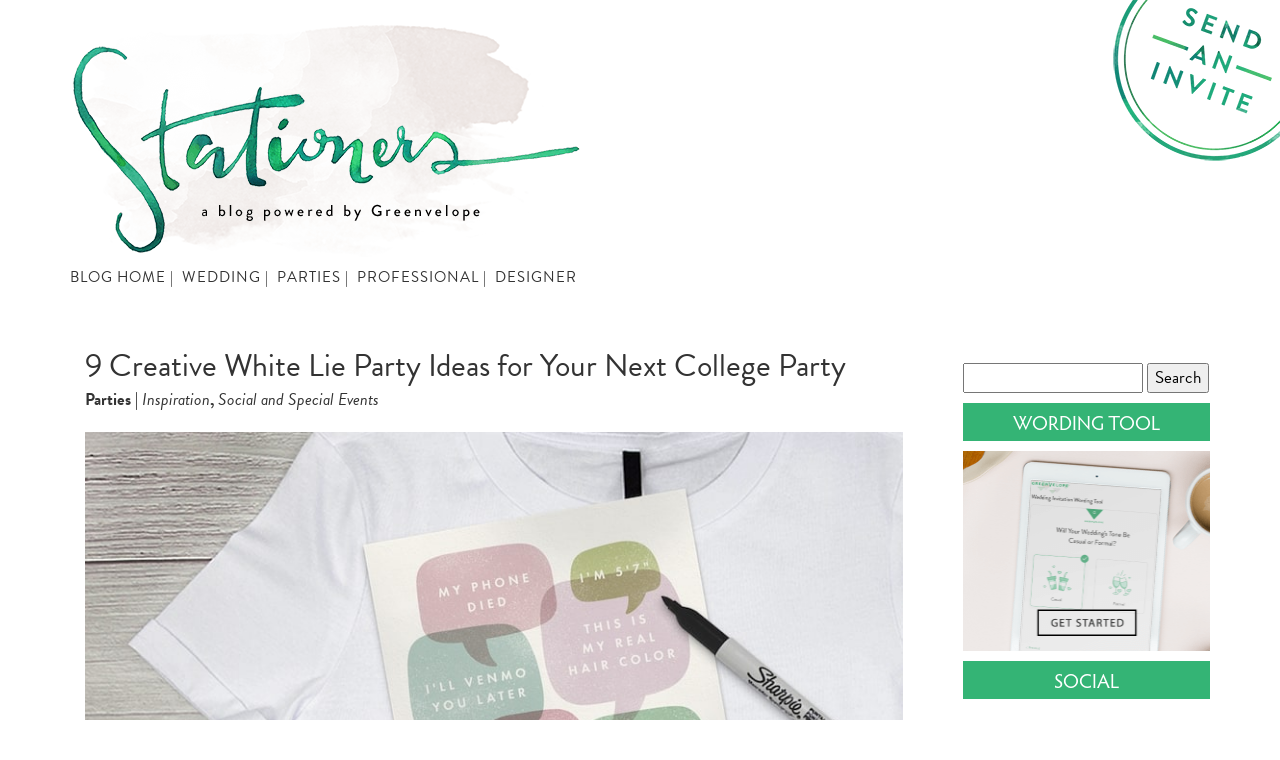

--- FILE ---
content_type: text/html; charset=UTF-8
request_url: https://www.greenvelope.com/blog/parties/social-and-special-events/page/2
body_size: 15404
content:
<!DOCTYPE html>
<html lang="en">
  <head>
    <title>Social and Special Events Archives - Page 2 of 52 - STATIONERS</title>
    <meta name="viewport" content="width=device-width, initial-scale=1.0">
	<link rel="shortcut icon" href="https://www.greenvelope.com/blog/wp-content/themes/greenvelope/favicon.ico" />
	<link rel="preconnect" href="https://use.typekit.net" />
	<link rel="preconnect" href="https://cdn.greenvelope.com" />
  <link rel="preconnect" href="https://www.googletagmanager.com" />
  <link rel="preconnect" href="https://www.google-analytics.com" />
  <link rel="preconnect" href="https://cdn.mxpnl.com" />
    <meta name='robots' content='index, follow, max-image-preview:large, max-snippet:-1, max-video-preview:-1' />

	<!-- This site is optimized with the Yoast SEO plugin v26.7 - https://yoast.com/wordpress/plugins/seo/ -->
	<link rel="canonical" href="https://www.greenvelope.com/blog/parties/social-and-special-events/page/2" />
	<link rel="prev" href="https://www.greenvelope.com/blog/parties/social-and-special-events" />
	<link rel="next" href="https://www.greenvelope.com/blog/parties/social-and-special-events/page/3" />
	<meta property="og:locale" content="en_US" />
	<meta property="og:type" content="article" />
	<meta property="og:title" content="Social and Special Events Archives - Page 2 of 52 - STATIONERS" />
	<meta property="og:url" content="https://www.greenvelope.com/blog/parties/social-and-special-events" />
	<meta property="og:site_name" content="STATIONERS" />
	<script type="application/ld+json" class="yoast-schema-graph">{"@context":"https://schema.org","@graph":[{"@type":"CollectionPage","@id":"https://www.greenvelope.com/blog/parties/social-and-special-events","url":"https://www.greenvelope.com/blog/parties/social-and-special-events/page/2","name":"Social and Special Events Archives - Page 2 of 52 - STATIONERS","isPartOf":{"@id":"https://www.greenvelope.com/blog/#website"},"primaryImageOfPage":{"@id":"https://www.greenvelope.com/blog/parties/social-and-special-events/page/2#primaryimage"},"image":{"@id":"https://www.greenvelope.com/blog/parties/social-and-special-events/page/2#primaryimage"},"thumbnailUrl":"https://www.greenvelope.com/blog/wp-content/uploads/A-Whole-Lot-of-Thanks-Card-white-shirt-Sharpie-and-a-pair-of-jeans.jpg","breadcrumb":{"@id":"https://www.greenvelope.com/blog/parties/social-and-special-events/page/2#breadcrumb"},"inLanguage":"en-US"},{"@type":"ImageObject","inLanguage":"en-US","@id":"https://www.greenvelope.com/blog/parties/social-and-special-events/page/2#primaryimage","url":"https://www.greenvelope.com/blog/wp-content/uploads/A-Whole-Lot-of-Thanks-Card-white-shirt-Sharpie-and-a-pair-of-jeans.jpg","contentUrl":"https://www.greenvelope.com/blog/wp-content/uploads/A-Whole-Lot-of-Thanks-Card-white-shirt-Sharpie-and-a-pair-of-jeans.jpg","width":850,"height":623,"caption":"White lie party ideas: A Whole Lot of Thanks Card, white shirt, Sharpie, and a pair of jeans"},{"@type":"BreadcrumbList","@id":"https://www.greenvelope.com/blog/parties/social-and-special-events/page/2#breadcrumb","itemListElement":[{"@type":"ListItem","position":1,"name":"Home","item":"https://www.greenvelope.com/blog"},{"@type":"ListItem","position":2,"name":"Parties","item":"https://www.greenvelope.com/blog/parties"},{"@type":"ListItem","position":3,"name":"Social and Special Events"}]},{"@type":"WebSite","@id":"https://www.greenvelope.com/blog/#website","url":"https://www.greenvelope.com/blog/","name":"STATIONERS","description":"A Blog Powered by Greenvelope","publisher":{"@id":"https://www.greenvelope.com/blog/#organization"},"potentialAction":[{"@type":"SearchAction","target":{"@type":"EntryPoint","urlTemplate":"https://www.greenvelope.com/blog/?s={search_term_string}"},"query-input":{"@type":"PropertyValueSpecification","valueRequired":true,"valueName":"search_term_string"}}],"inLanguage":"en-US"},{"@type":"Organization","@id":"https://www.greenvelope.com/blog/#organization","name":"Greenvelope.com","url":"https://www.greenvelope.com/blog/","logo":{"@type":"ImageObject","inLanguage":"en-US","@id":"https://www.greenvelope.com/blog/#/schema/logo/image/","url":"https://cdn.greenvelope.com/blog/wp-content/uploads/2016/01/Double-Logo-Large-copy.png","contentUrl":"https://cdn.greenvelope.com/blog/wp-content/uploads/2016/01/Double-Logo-Large-copy.png","width":600,"height":600,"caption":"Greenvelope.com"},"image":{"@id":"https://www.greenvelope.com/blog/#/schema/logo/image/"},"sameAs":["https://www.facebook.com/Greenvelope/","https://x.com/Greenvelope","https://www.instagram.com/greenvelope/","https://www.linkedin.com/company/greenvelope-llc","https://www.pinterest.com/greenvelope/"]}]}</script>
	<!-- / Yoast SEO plugin. -->


<style id='wp-img-auto-sizes-contain-inline-css' type='text/css'>
img:is([sizes=auto i],[sizes^="auto," i]){contain-intrinsic-size:3000px 1500px}
/*# sourceURL=wp-img-auto-sizes-contain-inline-css */
</style>
<link rel="https://api.w.org/" href="https://www.greenvelope.com/blog/wp-json/" /><link rel="alternate" title="JSON" type="application/json" href="https://www.greenvelope.com/blog/wp-json/wp/v2/categories/236" /><link rel="EditURI" type="application/rsd+xml" title="RSD" href="https://www.greenvelope.com/blog/xmlrpc.php?rsd" />
<meta name="generator" content="WordPress 6.9" />
<script type="text/javascript">//<![CDATA[
  function external_links_in_new_windows_loop() {
    if (!document.links) {
      document.links = document.getElementsByTagName('a');
    }
    var change_link = false;
    var force = '';
    var ignore = '';

    for (var t=0; t<document.links.length; t++) {
      var all_links = document.links[t];
      change_link = false;
      
      if(document.links[t].hasAttribute('onClick') == false) {
        // forced if the address starts with http (or also https), but does not link to the current domain
        if(all_links.href.search(/^http/) != -1 && all_links.href.search('www.greenvelope.com') == -1 && all_links.href.search(/^#/) == -1) {
          // console.log('Changed ' + all_links.href);
          change_link = true;
        }
          
        if(force != '' && all_links.href.search(force) != -1) {
          // forced
          // console.log('force ' + all_links.href);
          change_link = true;
        }
        
        if(ignore != '' && all_links.href.search(ignore) != -1) {
          // console.log('ignore ' + all_links.href);
          // ignored
          change_link = false;
        }

        if(change_link == true) {
          // console.log('Changed ' + all_links.href);
          document.links[t].setAttribute('onClick', 'javascript:window.open(\'' + all_links.href.replace(/'/g, '') + '\', \'_blank\', \'noopener\'); return false;');
          document.links[t].removeAttribute('target');
        }
      }
    }
  }
  
  // Load
  function external_links_in_new_windows_load(func)
  {  
    var oldonload = window.onload;
    if (typeof window.onload != 'function'){
      window.onload = func;
    } else {
      window.onload = function(){
        oldonload();
        func();
      }
    }
  }

  external_links_in_new_windows_load(external_links_in_new_windows_loop);
  //]]></script>


    
    
    <style>

      /*
       * The Typekit service used to deliver this font or fonts for use on websites
       * is provided by Adobe and is subject to these Terms of Use
       * http://www.adobe.com/products/eulas/tou_typekit. For font license
       * information, see the list below.
       *
       * brandon-grotesque:
       *   - http://typekit.com/eulas/0000000000000000000132df
       *   - http://typekit.com/eulas/0000000000000000000132e0
       *   - http://typekit.com/eulas/0000000000000000000132e3
       * hypatia-sans-pro:
       *   - http://typekit.com/eulas/00000000000000003b9adaa2
       *
       * � 2009-2020 Adobe Systems Incorporated. All Rights Reserved.
       */
      /*{"last_published":"2020-05-04 19:32:58 UTC"}*/

      /*@import url("https://p.typekit.net/p.css?s=1&k=ljm5gpo&ht=tk&f=6788.10294.10295.10296&a=917437&app=typekit&e=css");*/

      @font-face {
      font-family:"hypatia-sans-pro";
      src: local('sans-serif'), url("https://use.typekit.net/af/f8d87f/00000000000000003b9adaa2/27/l?primer=7fa3915bdafdf03041871920a205bef951d72bf64dd4c4460fb992e3ecc3a862&fvd=n4&v=3") format("woff2"),url("https://use.typekit.net/af/f8d87f/00000000000000003b9adaa2/27/d?primer=7fa3915bdafdf03041871920a205bef951d72bf64dd4c4460fb992e3ecc3a862&fvd=n4&v=3") format("woff"),url("https://use.typekit.net/af/f8d87f/00000000000000003b9adaa2/27/a?primer=7fa3915bdafdf03041871920a205bef951d72bf64dd4c4460fb992e3ecc3a862&fvd=n4&v=3") format("opentype");
      font-display:swap;font-style:normal;font-weight:400;
      }

      @font-face {
      font-family:"brandon-grotesque";
      src: local('sans-serif'), url("https://use.typekit.net/af/1da05b/0000000000000000000132df/27/l?primer=7fa3915bdafdf03041871920a205bef951d72bf64dd4c4460fb992e3ecc3a862&fvd=n4&v=3") format("woff2"),url("https://use.typekit.net/af/1da05b/0000000000000000000132df/27/d?primer=7fa3915bdafdf03041871920a205bef951d72bf64dd4c4460fb992e3ecc3a862&fvd=n4&v=3") format("woff"),url("https://use.typekit.net/af/1da05b/0000000000000000000132df/27/a?primer=7fa3915bdafdf03041871920a205bef951d72bf64dd4c4460fb992e3ecc3a862&fvd=n4&v=3") format("opentype");
      font-display:swap;font-style:normal;font-weight:400;
      }

      @font-face {
      font-family:"brandon-grotesque";
      src: local('sans-serif'), url("https://use.typekit.net/af/32d3ee/0000000000000000000132e0/27/l?primer=7fa3915bdafdf03041871920a205bef951d72bf64dd4c4460fb992e3ecc3a862&fvd=i4&v=3") format("woff2"),url("https://use.typekit.net/af/32d3ee/0000000000000000000132e0/27/d?primer=7fa3915bdafdf03041871920a205bef951d72bf64dd4c4460fb992e3ecc3a862&fvd=i4&v=3") format("woff"),url("https://use.typekit.net/af/32d3ee/0000000000000000000132e0/27/a?primer=7fa3915bdafdf03041871920a205bef951d72bf64dd4c4460fb992e3ecc3a862&fvd=i4&v=3") format("opentype");
      font-display:swap;font-style:italic;font-weight:400;
      }

      @font-face {
      font-family:"brandon-grotesque";
      src: local('sans-serif'), url("https://use.typekit.net/af/8f4e31/0000000000000000000132e3/27/l?primer=7fa3915bdafdf03041871920a205bef951d72bf64dd4c4460fb992e3ecc3a862&fvd=n7&v=3") format("woff2"),url("https://use.typekit.net/af/8f4e31/0000000000000000000132e3/27/d?primer=7fa3915bdafdf03041871920a205bef951d72bf64dd4c4460fb992e3ecc3a862&fvd=n7&v=3") format("woff"),url("https://use.typekit.net/af/8f4e31/0000000000000000000132e3/27/a?primer=7fa3915bdafdf03041871920a205bef951d72bf64dd4c4460fb992e3ecc3a862&fvd=n7&v=3") format("opentype");
      font-display:swap;font-style:normal;font-weight:700;
      }

      .tk-hypatia-sans-pro { font-family: "hypatia-sans-pro",sans-serif; }
      .tk-brandon-grotesque { font-family: "brandon-grotesque",sans-serif; }
    </style>

    <link href="https://www.greenvelope.com/blog/wp-content/themes/greenvelope/style.css?v=3" rel="stylesheet">
  <style id='global-styles-inline-css' type='text/css'>
:root{--wp--preset--aspect-ratio--square: 1;--wp--preset--aspect-ratio--4-3: 4/3;--wp--preset--aspect-ratio--3-4: 3/4;--wp--preset--aspect-ratio--3-2: 3/2;--wp--preset--aspect-ratio--2-3: 2/3;--wp--preset--aspect-ratio--16-9: 16/9;--wp--preset--aspect-ratio--9-16: 9/16;--wp--preset--color--black: #000000;--wp--preset--color--cyan-bluish-gray: #abb8c3;--wp--preset--color--white: #ffffff;--wp--preset--color--pale-pink: #f78da7;--wp--preset--color--vivid-red: #cf2e2e;--wp--preset--color--luminous-vivid-orange: #ff6900;--wp--preset--color--luminous-vivid-amber: #fcb900;--wp--preset--color--light-green-cyan: #7bdcb5;--wp--preset--color--vivid-green-cyan: #00d084;--wp--preset--color--pale-cyan-blue: #8ed1fc;--wp--preset--color--vivid-cyan-blue: #0693e3;--wp--preset--color--vivid-purple: #9b51e0;--wp--preset--gradient--vivid-cyan-blue-to-vivid-purple: linear-gradient(135deg,rgb(6,147,227) 0%,rgb(155,81,224) 100%);--wp--preset--gradient--light-green-cyan-to-vivid-green-cyan: linear-gradient(135deg,rgb(122,220,180) 0%,rgb(0,208,130) 100%);--wp--preset--gradient--luminous-vivid-amber-to-luminous-vivid-orange: linear-gradient(135deg,rgb(252,185,0) 0%,rgb(255,105,0) 100%);--wp--preset--gradient--luminous-vivid-orange-to-vivid-red: linear-gradient(135deg,rgb(255,105,0) 0%,rgb(207,46,46) 100%);--wp--preset--gradient--very-light-gray-to-cyan-bluish-gray: linear-gradient(135deg,rgb(238,238,238) 0%,rgb(169,184,195) 100%);--wp--preset--gradient--cool-to-warm-spectrum: linear-gradient(135deg,rgb(74,234,220) 0%,rgb(151,120,209) 20%,rgb(207,42,186) 40%,rgb(238,44,130) 60%,rgb(251,105,98) 80%,rgb(254,248,76) 100%);--wp--preset--gradient--blush-light-purple: linear-gradient(135deg,rgb(255,206,236) 0%,rgb(152,150,240) 100%);--wp--preset--gradient--blush-bordeaux: linear-gradient(135deg,rgb(254,205,165) 0%,rgb(254,45,45) 50%,rgb(107,0,62) 100%);--wp--preset--gradient--luminous-dusk: linear-gradient(135deg,rgb(255,203,112) 0%,rgb(199,81,192) 50%,rgb(65,88,208) 100%);--wp--preset--gradient--pale-ocean: linear-gradient(135deg,rgb(255,245,203) 0%,rgb(182,227,212) 50%,rgb(51,167,181) 100%);--wp--preset--gradient--electric-grass: linear-gradient(135deg,rgb(202,248,128) 0%,rgb(113,206,126) 100%);--wp--preset--gradient--midnight: linear-gradient(135deg,rgb(2,3,129) 0%,rgb(40,116,252) 100%);--wp--preset--font-size--small: 13px;--wp--preset--font-size--medium: 20px;--wp--preset--font-size--large: 36px;--wp--preset--font-size--x-large: 42px;--wp--preset--spacing--20: 0.44rem;--wp--preset--spacing--30: 0.67rem;--wp--preset--spacing--40: 1rem;--wp--preset--spacing--50: 1.5rem;--wp--preset--spacing--60: 2.25rem;--wp--preset--spacing--70: 3.38rem;--wp--preset--spacing--80: 5.06rem;--wp--preset--shadow--natural: 6px 6px 9px rgba(0, 0, 0, 0.2);--wp--preset--shadow--deep: 12px 12px 50px rgba(0, 0, 0, 0.4);--wp--preset--shadow--sharp: 6px 6px 0px rgba(0, 0, 0, 0.2);--wp--preset--shadow--outlined: 6px 6px 0px -3px rgb(255, 255, 255), 6px 6px rgb(0, 0, 0);--wp--preset--shadow--crisp: 6px 6px 0px rgb(0, 0, 0);}:where(.is-layout-flex){gap: 0.5em;}:where(.is-layout-grid){gap: 0.5em;}body .is-layout-flex{display: flex;}.is-layout-flex{flex-wrap: wrap;align-items: center;}.is-layout-flex > :is(*, div){margin: 0;}body .is-layout-grid{display: grid;}.is-layout-grid > :is(*, div){margin: 0;}:where(.wp-block-columns.is-layout-flex){gap: 2em;}:where(.wp-block-columns.is-layout-grid){gap: 2em;}:where(.wp-block-post-template.is-layout-flex){gap: 1.25em;}:where(.wp-block-post-template.is-layout-grid){gap: 1.25em;}.has-black-color{color: var(--wp--preset--color--black) !important;}.has-cyan-bluish-gray-color{color: var(--wp--preset--color--cyan-bluish-gray) !important;}.has-white-color{color: var(--wp--preset--color--white) !important;}.has-pale-pink-color{color: var(--wp--preset--color--pale-pink) !important;}.has-vivid-red-color{color: var(--wp--preset--color--vivid-red) !important;}.has-luminous-vivid-orange-color{color: var(--wp--preset--color--luminous-vivid-orange) !important;}.has-luminous-vivid-amber-color{color: var(--wp--preset--color--luminous-vivid-amber) !important;}.has-light-green-cyan-color{color: var(--wp--preset--color--light-green-cyan) !important;}.has-vivid-green-cyan-color{color: var(--wp--preset--color--vivid-green-cyan) !important;}.has-pale-cyan-blue-color{color: var(--wp--preset--color--pale-cyan-blue) !important;}.has-vivid-cyan-blue-color{color: var(--wp--preset--color--vivid-cyan-blue) !important;}.has-vivid-purple-color{color: var(--wp--preset--color--vivid-purple) !important;}.has-black-background-color{background-color: var(--wp--preset--color--black) !important;}.has-cyan-bluish-gray-background-color{background-color: var(--wp--preset--color--cyan-bluish-gray) !important;}.has-white-background-color{background-color: var(--wp--preset--color--white) !important;}.has-pale-pink-background-color{background-color: var(--wp--preset--color--pale-pink) !important;}.has-vivid-red-background-color{background-color: var(--wp--preset--color--vivid-red) !important;}.has-luminous-vivid-orange-background-color{background-color: var(--wp--preset--color--luminous-vivid-orange) !important;}.has-luminous-vivid-amber-background-color{background-color: var(--wp--preset--color--luminous-vivid-amber) !important;}.has-light-green-cyan-background-color{background-color: var(--wp--preset--color--light-green-cyan) !important;}.has-vivid-green-cyan-background-color{background-color: var(--wp--preset--color--vivid-green-cyan) !important;}.has-pale-cyan-blue-background-color{background-color: var(--wp--preset--color--pale-cyan-blue) !important;}.has-vivid-cyan-blue-background-color{background-color: var(--wp--preset--color--vivid-cyan-blue) !important;}.has-vivid-purple-background-color{background-color: var(--wp--preset--color--vivid-purple) !important;}.has-black-border-color{border-color: var(--wp--preset--color--black) !important;}.has-cyan-bluish-gray-border-color{border-color: var(--wp--preset--color--cyan-bluish-gray) !important;}.has-white-border-color{border-color: var(--wp--preset--color--white) !important;}.has-pale-pink-border-color{border-color: var(--wp--preset--color--pale-pink) !important;}.has-vivid-red-border-color{border-color: var(--wp--preset--color--vivid-red) !important;}.has-luminous-vivid-orange-border-color{border-color: var(--wp--preset--color--luminous-vivid-orange) !important;}.has-luminous-vivid-amber-border-color{border-color: var(--wp--preset--color--luminous-vivid-amber) !important;}.has-light-green-cyan-border-color{border-color: var(--wp--preset--color--light-green-cyan) !important;}.has-vivid-green-cyan-border-color{border-color: var(--wp--preset--color--vivid-green-cyan) !important;}.has-pale-cyan-blue-border-color{border-color: var(--wp--preset--color--pale-cyan-blue) !important;}.has-vivid-cyan-blue-border-color{border-color: var(--wp--preset--color--vivid-cyan-blue) !important;}.has-vivid-purple-border-color{border-color: var(--wp--preset--color--vivid-purple) !important;}.has-vivid-cyan-blue-to-vivid-purple-gradient-background{background: var(--wp--preset--gradient--vivid-cyan-blue-to-vivid-purple) !important;}.has-light-green-cyan-to-vivid-green-cyan-gradient-background{background: var(--wp--preset--gradient--light-green-cyan-to-vivid-green-cyan) !important;}.has-luminous-vivid-amber-to-luminous-vivid-orange-gradient-background{background: var(--wp--preset--gradient--luminous-vivid-amber-to-luminous-vivid-orange) !important;}.has-luminous-vivid-orange-to-vivid-red-gradient-background{background: var(--wp--preset--gradient--luminous-vivid-orange-to-vivid-red) !important;}.has-very-light-gray-to-cyan-bluish-gray-gradient-background{background: var(--wp--preset--gradient--very-light-gray-to-cyan-bluish-gray) !important;}.has-cool-to-warm-spectrum-gradient-background{background: var(--wp--preset--gradient--cool-to-warm-spectrum) !important;}.has-blush-light-purple-gradient-background{background: var(--wp--preset--gradient--blush-light-purple) !important;}.has-blush-bordeaux-gradient-background{background: var(--wp--preset--gradient--blush-bordeaux) !important;}.has-luminous-dusk-gradient-background{background: var(--wp--preset--gradient--luminous-dusk) !important;}.has-pale-ocean-gradient-background{background: var(--wp--preset--gradient--pale-ocean) !important;}.has-electric-grass-gradient-background{background: var(--wp--preset--gradient--electric-grass) !important;}.has-midnight-gradient-background{background: var(--wp--preset--gradient--midnight) !important;}.has-small-font-size{font-size: var(--wp--preset--font-size--small) !important;}.has-medium-font-size{font-size: var(--wp--preset--font-size--medium) !important;}.has-large-font-size{font-size: var(--wp--preset--font-size--large) !important;}.has-x-large-font-size{font-size: var(--wp--preset--font-size--x-large) !important;}
/*# sourceURL=global-styles-inline-css */
</style>
</head>
  <body>
    <header class="container">
	<h1 class="title">	  <a href="https://www.greenvelope.com/blog">
		<img src="https://www.greenvelope.com/blog/wp-content/themes/greenvelope/img/header-logo.png" alt="Stationers - a blog powered by Greenvelope" width="516" height="237" class="nopin" />
	  </a>
	  </h1>            
      <div class="menu"><span><a id="menu-item-8" class="menu-item menu-item-type-custom menu-item-object-custom menu-item-home menu-item-8" href="https://www.greenvelope.com/blog">Blog Home</a></span>&nbsp;|&nbsp;
<span><a id="menu-item-1755" class="menu-item menu-item-type-taxonomy menu-item-object-category menu-item-1755" href="https://www.greenvelope.com/blog/wedding">Wedding</a></span>&nbsp;|&nbsp;
<span><a id="menu-item-1757" class="menu-item menu-item-type-taxonomy menu-item-object-category current-category-ancestor menu-item-1757" href="https://www.greenvelope.com/blog/parties">Parties</a></span>&nbsp;|&nbsp;
<span><a id="menu-item-1756" class="menu-item menu-item-type-taxonomy menu-item-object-category menu-item-1756" href="https://www.greenvelope.com/blog/professional">Professional</a></span>&nbsp;|&nbsp;
<span><a id="menu-item-1758" class="menu-item menu-item-type-taxonomy menu-item-object-category menu-item-1758" href="https://www.greenvelope.com/blog/designer">Designer</a></span>
</div>    </header>

    <div class="container">
<!--END HEADER--><div class="row">
  <div class="col-md-9 main-column">
    <div class="post-list">
    
      <div class="post">
        <div class="post-date">December 17, 2025</div>
        <h2 class="post-title">
          <a href="https://www.greenvelope.com/blog/white-lie-party-ideas" title="9 Creative White Lie Party Ideas for Your Next College Party" rel="bookmark">9 Creative White Lie Party Ideas for Your Next College Party</a>
        </h2>
        <div class="post-category-container">          
		  <span class="post-category"><a href="https://www.greenvelope.com/blog/parties" rel="category tag" title="Parties">Parties</a></span>&nbsp;|&nbsp;<span class="post-tag"><a href="https://www.greenvelope.com/blog/parties/inspiration" rel="category tag" title="Inspiration">Inspiration</a>, <a href="https://www.greenvelope.com/blog/parties/social-and-special-events" rel="category tag" title="Social and Special Events">Social and Special Events</a></span>        </div>
        <div class="post-content post-body">
          <p><img fetchpriority="high" decoding="async" class="aligncenter size-full wp-image-21791" src="https://www.greenvelope.com/blog/wp-content/uploads/A-Whole-Lot-of-Thanks-Card-white-shirt-Sharpie-and-a-pair-of-jeans.jpg" alt="White lie party ideas: A Whole Lot of Thanks Card, white shirt, Sharpie, and a pair of jeans" width="850" height="623" srcset="https://www.greenvelope.com/blog/wp-content/uploads/A-Whole-Lot-of-Thanks-Card-white-shirt-Sharpie-and-a-pair-of-jeans.jpg 850w, https://www.greenvelope.com/blog/wp-content/uploads/A-Whole-Lot-of-Thanks-Card-white-shirt-Sharpie-and-a-pair-of-jeans-300x220.jpg 300w, https://www.greenvelope.com/blog/wp-content/uploads/A-Whole-Lot-of-Thanks-Card-white-shirt-Sharpie-and-a-pair-of-jeans-768x563.jpg 768w" sizes="(max-width: 850px) 100vw, 850px" /></p>
<p><span style="font-weight: 400;">White lie parties</span><span style="font-weight: 400;"> are one of the hottest trends around right now — especially for teens and young adults. But what is a </span><span style="font-weight: 400;">white lie t-shirt party</span><span style="font-weight: 400;">, and how do you make yours great?</span></p>
<p><span style="font-weight: 400;">In this guide, we’ll share our favorite </span><span style="font-weight: 400;">white lie party ideas</span><span style="font-weight: 400;">, plus a list of potential lies you could include on your very own </span><span style="font-weight: 400;">white lie tee</span><span style="font-weight: 400;"> and invitations to get everyone excited.</span><br />
 <a href="https://www.greenvelope.com/blog/white-lie-party-ideas#more-21790" class="more-link">read more&#8230;</a></p>
          
          <?//php greenvelope_social_buttons(get_permalink(), the_title('','', false)) ?>
        </div>
      </div>
      <div class="post">
        <div class="post-date">December 16, 2025</div>
        <h2 class="post-title">
          <a href="https://www.greenvelope.com/blog/murder-mystery-party-ideas" title="Totally Killer Murder Mystery Party Ideas and Invitations" rel="bookmark">Totally Killer Murder Mystery Party Ideas and Invitations</a>
        </h2>
        <div class="post-category-container">          
		  <span class="post-category"><a href="https://www.greenvelope.com/blog/parties" rel="category tag" title="Parties">Parties</a></span>&nbsp;|&nbsp;<span class="post-tag"><a href="https://www.greenvelope.com/blog/parties/inspiration" rel="category tag" title="Inspiration">Inspiration</a>, <a href="https://www.greenvelope.com/blog/parties/social-and-special-events" rel="category tag" title="Social and Special Events">Social and Special Events</a></span>        </div>
        <div class="post-content post-body">
          <p><img decoding="async" class="aligncenter size-full wp-image-21786" src="https://www.greenvelope.com/blog/wp-content/uploads/people-drinking-and-eating-at-a-vintage-dinner-party.jpeg" alt="Murder mystery party ideas: people drinking and eating at a vintage-themed dinner party" width="850" height="567" srcset="https://www.greenvelope.com/blog/wp-content/uploads/people-drinking-and-eating-at-a-vintage-dinner-party.jpeg 850w, https://www.greenvelope.com/blog/wp-content/uploads/people-drinking-and-eating-at-a-vintage-dinner-party-300x200.jpeg 300w, https://www.greenvelope.com/blog/wp-content/uploads/people-drinking-and-eating-at-a-vintage-dinner-party-768x512.jpeg 768w" sizes="(max-width: 850px) 100vw, 850px" /></p>
<p><span style="font-weight: 400;">Want to gather your friends for a fun evening of sleuthing, but aren&#8217;t sure where to start? Don&#8217;t let a lack of inspiration deal a death blow to your </span><span style="font-weight: 400;">murder mystery party</span><span style="font-weight: 400;"> before it&#8217;s begun. Say goodbye to your blank brainstorming doc and say hello to all the </span><span style="font-weight: 400;">best murder mystery</span><span style="font-weight: 400;"> ideas you need to get your soiree off the ground. </span></p>
<p><span style="font-weight: 400;">These ideas work well for a </span><span style="font-weight: 400;">birthday party</span><span style="font-weight: 400;">, an office holiday party, a </span><span style="font-weight: 400;">New Year</span><span style="font-weight: 400;">’s party, a </span><span style="font-weight: 400;">Halloween party</span><span style="font-weight: 400;">, or just because. Get ready to impress your </span><span style="font-weight: 400;">party guests</span><span style="font-weight: 400;"> with a night of themed </span><span style="font-weight: 400;">role playing</span><span style="font-weight: 400;"> and laughter!</span><br />
 <a href="https://www.greenvelope.com/blog/murder-mystery-party-ideas#more-21781" class="more-link">read more&#8230;</a></p>
          
          <?//php greenvelope_social_buttons(get_permalink(), the_title('','', false)) ?>
        </div>
      </div>
      <div class="post">
        <div class="post-date">December 15, 2025</div>
        <h2 class="post-title">
          <a href="https://www.greenvelope.com/blog/tenth-birthday-ideas-for-girl" title="13 Unforgettable 10th Birthday Party Ideas for Girls" rel="bookmark">13 Unforgettable 10th Birthday Party Ideas for Girls</a>
        </h2>
        <div class="post-category-container">          
		  <span class="post-category"><a href="https://www.greenvelope.com/blog/parties" rel="category tag" title="Parties">Parties</a></span>&nbsp;|&nbsp;<span class="post-tag"><a href="https://www.greenvelope.com/blog/parties/inspiration" rel="category tag" title="Inspiration">Inspiration</a>, <a href="https://www.greenvelope.com/blog/parties/social-and-special-events" rel="category tag" title="Social and Special Events">Social and Special Events</a></span>        </div>
        <div class="post-content post-body">
          <p><img decoding="async" class="aligncenter size-full wp-image-21774" src="https://www.greenvelope.com/blog/wp-content/uploads/3-girls-blowing-colorful-confetti-off-their-hands.jpeg" alt="10th birthday ideas for girl: 3 girls blowing colorful confetti off their hands" width="850" height="567" srcset="https://www.greenvelope.com/blog/wp-content/uploads/3-girls-blowing-colorful-confetti-off-their-hands.jpeg 850w, https://www.greenvelope.com/blog/wp-content/uploads/3-girls-blowing-colorful-confetti-off-their-hands-300x200.jpeg 300w, https://www.greenvelope.com/blog/wp-content/uploads/3-girls-blowing-colorful-confetti-off-their-hands-768x512.jpeg 768w" sizes="(max-width: 850px) 100vw, 850px" /></p>
<p><span style="font-weight: 400;">Reaching the </span><span style="font-weight: 400;">double digits</span><span style="font-weight: 400;"> is a huge deal in your kiddo’s life, and you want to make sure they remember it forever. Plan your daughter a party she’ll have a blast at with our guide to </span><span style="font-weight: 400;">10th birthday party ideas for girls</span><span style="font-weight: 400;">.</span></p>
<p><span style="font-weight: 400;">We’ve got ideas in this guide that will work for crafters, Swifties, gamers, skaters, athletes, and dancers. Find your next great party idea in this guide and consider your brainstorming done.</span><br />
 <a href="https://www.greenvelope.com/blog/tenth-birthday-ideas-for-girl#more-21773" class="more-link">read more&#8230;</a></p>
          
          <?//php greenvelope_social_buttons(get_permalink(), the_title('','', false)) ?>
        </div>
      </div>
      <div class="post">
        <div class="post-date">December 15, 2025</div>
        <h2 class="post-title">
          <a href="https://www.greenvelope.com/blog/thirteenth-birthday-party-ideas-girl" title="17 Sweet and Unique 13th Birthday Party Ideas for Girls" rel="bookmark">17 Sweet and Unique 13th Birthday Party Ideas for Girls</a>
        </h2>
        <div class="post-category-container">          
		  <span class="post-category"><a href="https://www.greenvelope.com/blog/parties" rel="category tag" title="Parties">Parties</a></span>&nbsp;|&nbsp;<span class="post-tag"><a href="https://www.greenvelope.com/blog/parties/inspiration" rel="category tag" title="Inspiration">Inspiration</a>, <a href="https://www.greenvelope.com/blog/parties/social-and-special-events" rel="category tag" title="Social and Special Events">Social and Special Events</a></span>        </div>
        <div class="post-content post-body">
          <p><img loading="lazy" decoding="async" class="aligncenter wp-image-21739 size-full" src="https://www.greenvelope.com/blog/wp-content/uploads/2-birthday-invitation-cards.jpg" alt="13th birthday party ideas girl: 2 birthday invitation cards scattered with small star-shaped confetti and glitters" width="850" height="623" srcset="https://www.greenvelope.com/blog/wp-content/uploads/2-birthday-invitation-cards.jpg 850w, https://www.greenvelope.com/blog/wp-content/uploads/2-birthday-invitation-cards-300x220.jpg 300w, https://www.greenvelope.com/blog/wp-content/uploads/2-birthday-invitation-cards-768x563.jpg 768w" sizes="auto, (max-width: 850px) 100vw, 850px" /></p>
<p><span style="font-weight: 400;">Every </span><span style="font-weight: 400;">tween</span><span style="font-weight: 400;"> is unique and deserves a party that celebrates who they are and what they love, especially as they hit their teens. These </span><span style="font-weight: 400;">13th birthday party ideas</span><span style="font-weight: 400;"> for girls offer fresh ways to approach the classics, plus plenty of exciting new ones to try.</span></p>
<p><span style="font-weight: 400;">Keep reading to explore our favorite </span><span style="font-weight: 400;">birthday party ideas</span><span style="font-weight: 400;"> for </span><span style="font-weight: 400;">13-year-olds</span><span style="font-weight: 400;">! We’ll also highlight invitations to help you set the scene and create excitement ahead of time.</span><br />
 <a href="https://www.greenvelope.com/blog/thirteenth-birthday-party-ideas-girl#more-21738" class="more-link">read more&#8230;</a></p>
          
          <?//php greenvelope_social_buttons(get_permalink(), the_title('','', false)) ?>
        </div>
      </div>
      <div class="post">
        <div class="post-date">December 11, 2025</div>
        <h2 class="post-title">
          <a href="https://www.greenvelope.com/blog/adult-birthday-party-ideas" title="10 Fun Adult Birthday Party Ideas to Celebrate Any Age" rel="bookmark">10 Fun Adult Birthday Party Ideas to Celebrate Any Age</a>
        </h2>
        <div class="post-category-container">          
		  <span class="post-category"><a href="https://www.greenvelope.com/blog/parties" rel="category tag" title="Parties">Parties</a></span>&nbsp;|&nbsp;<span class="post-tag"><a href="https://www.greenvelope.com/blog/parties/inspiration" rel="category tag" title="Inspiration">Inspiration</a>, <a href="https://www.greenvelope.com/blog/parties/social-and-special-events" rel="category tag" title="Social and Special Events">Social and Special Events</a></span>        </div>
        <div class="post-content post-body">
          <p><img loading="lazy" decoding="async" class="aligncenter size-full wp-image-21726" src="https://www.greenvelope.com/blog/wp-content/uploads/3-adult-birthday-invitation-cards.jpg" alt="Adult birthday party ideas: 3 adult birthday invitation cards" width="850" height="623" srcset="https://www.greenvelope.com/blog/wp-content/uploads/3-adult-birthday-invitation-cards.jpg 850w, https://www.greenvelope.com/blog/wp-content/uploads/3-adult-birthday-invitation-cards-300x220.jpg 300w, https://www.greenvelope.com/blog/wp-content/uploads/3-adult-birthday-invitation-cards-768x563.jpg 768w" sizes="auto, (max-width: 850px) 100vw, 850px" /></p>
<p><span style="font-weight: 400;">Birthdays only come around once a year, and </span><span style="font-weight: 400;">milestone birthdays</span><span style="font-weight: 400;"> take even longer, so make it count! We know not everyone wants to shout about their birthdays from the rooftops, but whether it’s a 21st </span><span style="font-weight: 400;">birthday celebration</span><span style="font-weight: 400;">, </span><span style="font-weight: 400;">30th birthday</span><span style="font-weight: 400;">, </span><span style="font-weight: 400;">40th birthday</span><span style="font-weight: 400;">, half-century celebration, 80th birthday or anywhere in between, there’s bound to be a birthday </span><span style="font-weight: 400;">get-together</span><span style="font-weight: 400;"> that will delight the guest of honor. </span></p>
<p><span style="font-weight: 400;">To help you zero in on </span><span style="font-weight: 400;">themed party ideas</span><span style="font-weight: 400;"> that best match the birthday milestone — and the birthday girl’s or boy’s interests and personality — we’ve compiled an array of </span><span style="font-weight: 400;">adult birthday party ideas</span><span style="font-weight: 400;"> to make the </span><span style="font-weight: 400;">special day</span><span style="font-weight: 400;"> one to remember. </span><br />
 <a href="https://www.greenvelope.com/blog/adult-birthday-party-ideas#more-21725" class="more-link">read more&#8230;</a></p>
          
          <?//php greenvelope_social_buttons(get_permalink(), the_title('','', false)) ?>
        </div>
      </div>
      <div class="post">
        <div class="post-date">December 9, 2025</div>
        <h2 class="post-title">
          <a href="https://www.greenvelope.com/blog/baby-reveal-ideas" title="25 Creative Baby Reveal Ideas — From Pregnancy to Gender Announcements" rel="bookmark">25 Creative Baby Reveal Ideas — From Pregnancy to Gender Announcements</a>
        </h2>
        <div class="post-category-container">          
		  <span class="post-category"><a href="https://www.greenvelope.com/blog/parties" rel="category tag" title="Parties">Parties</a></span>&nbsp;|&nbsp;<span class="post-tag"><a href="https://www.greenvelope.com/blog/parties/inspiration" rel="category tag" title="Inspiration">Inspiration</a>, <a href="https://www.greenvelope.com/blog/parties/social-and-special-events" rel="category tag" title="Social and Special Events">Social and Special Events</a></span>        </div>
        <div class="post-content post-body">
          <p><img loading="lazy" decoding="async" class="aligncenter size-full wp-image-21697" src="https://www.greenvelope.com/blog/wp-content/uploads/pregnant-woman-covering-her-eyes-with-her-hands-with-pink-smoke-in-the-background.jpeg" alt="Baby reveal ideas: pregnant woman covering her eyes with her hands while pink smoke surrounds her" width="850" height="567" srcset="https://www.greenvelope.com/blog/wp-content/uploads/pregnant-woman-covering-her-eyes-with-her-hands-with-pink-smoke-in-the-background.jpeg 850w, https://www.greenvelope.com/blog/wp-content/uploads/pregnant-woman-covering-her-eyes-with-her-hands-with-pink-smoke-in-the-background-300x200.jpeg 300w, https://www.greenvelope.com/blog/wp-content/uploads/pregnant-woman-covering-her-eyes-with-her-hands-with-pink-smoke-in-the-background-768x512.jpeg 768w" sizes="auto, (max-width: 850px) 100vw, 850px" /></p>
<p><span style="font-weight: 400;">When you’re expecting a baby, every little milestone is thrilling. The first time you hear the heartbeat, the first baby outfit you buy, the first time your jeans don’t fit, when it’s time to learn the sex of your baby — each moment is worth celebrating.</span></p>
<p><span style="font-weight: 400;">If you want a special way to announce your pregnancy or unveil the little one’s gender, use these fun baby reveal ideas. We’ve got something for everyone, whether you want a private moment with your partner or a party with </span><span style="font-weight: 400;">loved ones</span><span style="font-weight: 400;">!</span><br />
 <a href="https://www.greenvelope.com/blog/baby-reveal-ideas#more-21694" class="more-link">read more&#8230;</a></p>
          
          <?//php greenvelope_social_buttons(get_permalink(), the_title('','', false)) ?>
        </div>
      </div>
      <div class="post">
        <div class="post-date">December 7, 2025</div>
        <h2 class="post-title">
          <a href="https://www.greenvelope.com/blog/golden-birthday-ideas-for-girl" title="Fun Golden Birthday Ideas for a Girl or Woman From Ages 1-31" rel="bookmark">Fun Golden Birthday Ideas for a Girl or Woman From Ages 1-31</a>
        </h2>
        <div class="post-category-container">          
		  <span class="post-category"><a href="https://www.greenvelope.com/blog/parties" rel="category tag" title="Parties">Parties</a></span>&nbsp;|&nbsp;<span class="post-tag"><a href="https://www.greenvelope.com/blog/parties/inspiration" rel="category tag" title="Inspiration">Inspiration</a>, <a href="https://www.greenvelope.com/blog/parties/social-and-special-events" rel="category tag" title="Social and Special Events">Social and Special Events</a></span>        </div>
        <div class="post-content post-body">
          <p><img loading="lazy" decoding="async" class="aligncenter size-full wp-image-21690" src="https://www.greenvelope.com/blog/wp-content/uploads/white-and-gold-balloon-ceiling-decoration.jpeg" alt="Golden birthday ideas for girl: white and gold balloon ceiling decoration" width="850" height="567" srcset="https://www.greenvelope.com/blog/wp-content/uploads/white-and-gold-balloon-ceiling-decoration.jpeg 850w, https://www.greenvelope.com/blog/wp-content/uploads/white-and-gold-balloon-ceiling-decoration-300x200.jpeg 300w, https://www.greenvelope.com/blog/wp-content/uploads/white-and-gold-balloon-ceiling-decoration-768x512.jpeg 768w" sizes="auto, (max-width: 850px) 100vw, 850px" /></p>
<p><span style="font-weight: 400;">A</span> <a href="https://www.greenvelope.com/blog/golden-birthday"><span style="font-weight: 400;"><strong>golden birthday</strong></span></a><span style="font-weight: 400;"> only comes around once, so go big with a fabulous </span><span style="font-weight: 400;">gold party</span><span style="font-weight: 400;">! We’ve got tons of </span><span style="font-weight: 400;">golden birthday party ideas</span><span style="font-weight: 400;"> for girls and women of any age in this guide, from 1 to 31. </span></p>
<p><span style="font-weight: 400;">We broke it down by babies &amp; toddlers, elementary age girls, teenagers, and 20s &amp; 30s. Scroll to the age you’re planning for and use one of our </span><span style="font-weight: 400;">party themes</span><span style="font-weight: 400;"> (along with cute </span><strong><a href="https://www.greenvelope.com/">digital invitations</a></strong><span style="font-weight: 400;">) for your big bash.</span><br />
 <a href="https://www.greenvelope.com/blog/golden-birthday-ideas-for-girl#more-21685" class="more-link">read more&#8230;</a></p>
          
          <?//php greenvelope_social_buttons(get_permalink(), the_title('','', false)) ?>
        </div>
      </div>
      <div class="post">
        <div class="post-date">December 7, 2025</div>
        <h2 class="post-title">
          <a href="https://www.greenvelope.com/blog/sweet-sixteen-invitations" title="19+ Sweet 16 Invitation Ideas for Your Teen’s Big Milestone" rel="bookmark">19+ Sweet 16 Invitation Ideas for Your Teen’s Big Milestone</a>
        </h2>
        <div class="post-category-container">          
		  <span class="post-category"><a href="https://www.greenvelope.com/blog/parties" rel="category tag" title="Parties">Parties</a></span>&nbsp;|&nbsp;<span class="post-tag"><a href="https://www.greenvelope.com/blog/parties/inspiration" rel="category tag" title="Inspiration">Inspiration</a>, <a href="https://www.greenvelope.com/blog/parties/social-and-special-events" rel="category tag" title="Social and Special Events">Social and Special Events</a></span>        </div>
        <div class="post-content post-body">
          <p><img loading="lazy" decoding="async" class="aligncenter size-full wp-image-21716" src="https://www.greenvelope.com/blog/wp-content/uploads/sweet-16-invitation-card.jpg" alt="Sweet 16 invitation ideas: invitation card surrounded by ribbons, macaroons, and gifts" width="850" height="567" srcset="https://www.greenvelope.com/blog/wp-content/uploads/sweet-16-invitation-card.jpg 850w, https://www.greenvelope.com/blog/wp-content/uploads/sweet-16-invitation-card-300x200.jpg 300w, https://www.greenvelope.com/blog/wp-content/uploads/sweet-16-invitation-card-768x512.jpg 768w" sizes="auto, (max-width: 850px) 100vw, 850px" /></p>
<p><span style="font-weight: 400;">Turning 16 is a rite of passage and a moment to be marked with a celebration — whether you go big and bold or cozy and intimate. Once you’ve chosen the perfect </span><span style="font-weight: 400;">party theme</span><span style="font-weight: 400;">, it’s time to seek out </span><span style="font-weight: 400;">sweet 16 invitation ideas</span><span style="font-weight: 400;"> that bring that theme to life.</span></p>
<p><span style="font-weight: 400;">Explore some of our all-time favorite </span><span style="font-weight: 400;">sweet 16 invitation</span><span style="font-weight: 400;"> designs for inspiration. We’ll also share advice on how to level up your invites to let your guests know about the best party in town.</span><br />
 <a href="https://www.greenvelope.com/blog/sweet-sixteen-invitations#more-5599" class="more-link">read more&#8230;</a></p>
          
          <?//php greenvelope_social_buttons(get_permalink(), the_title('','', false)) ?>
        </div>
      </div>
      <div class="post">
        <div class="post-date">December 5, 2025</div>
        <h2 class="post-title">
          <a href="https://www.greenvelope.com/blog/intimate-gender-reveal-ideas" title="15 Intimate Gender Reveal Ideas to Share the News with Loved Ones" rel="bookmark">15 Intimate Gender Reveal Ideas to Share the News with Loved Ones</a>
        </h2>
        <div class="post-category-container">          
		  <span class="post-category"><a href="https://www.greenvelope.com/blog/parties" rel="category tag" title="Parties">Parties</a></span>&nbsp;|&nbsp;<span class="post-tag"><a href="https://www.greenvelope.com/blog/parties/inspiration" rel="category tag" title="Inspiration">Inspiration</a>, <a href="https://www.greenvelope.com/blog/parties/social-and-special-events" rel="category tag" title="Social and Special Events">Social and Special Events</a></span>        </div>
        <div class="post-content post-body">
          <p><img loading="lazy" decoding="async" class="aligncenter size-full wp-image-21677" src="https://www.greenvelope.com/blog/wp-content/uploads/2-baby-shower-invitation-cards.jpg" alt="Intimate gender reveal ideas: 2 baby shower invitation cards" width="850" height="623" srcset="https://www.greenvelope.com/blog/wp-content/uploads/2-baby-shower-invitation-cards.jpg 850w, https://www.greenvelope.com/blog/wp-content/uploads/2-baby-shower-invitation-cards-300x220.jpg 300w, https://www.greenvelope.com/blog/wp-content/uploads/2-baby-shower-invitation-cards-768x563.jpg 768w" sizes="auto, (max-width: 850px) 100vw, 850px" /></p>
<p><span style="font-weight: 400;">When you think of a gender reveal, the first thing that comes to mind might be an elaborate celebration with fireworks and hundreds of balloons, but you don’t need to go big to announce your special news — and these </span><span style="font-weight: 400;">intimate gender reveal ideas</span><span style="font-weight: 400;"> prove it.</span></p>
<p><span style="font-weight: 400;">Explore some of our most-loved ways to share the news with your </span><span style="font-weight: 400;">loved ones</span><span style="font-weight: 400;"> in a more understated way. From cozy backyard parties to personalized poems, there’s a </span><span style="font-weight: 400;">gender reveal idea</span><span style="font-weight: 400;"> here for every parent-to-be.</span><br />
 <a href="https://www.greenvelope.com/blog/intimate-gender-reveal-ideas#more-21676" class="more-link">read more&#8230;</a></p>
          
          <?//php greenvelope_social_buttons(get_permalink(), the_title('','', false)) ?>
        </div>
      </div>
      <div class="post">
        <div class="post-date">December 3, 2025</div>
        <h2 class="post-title">
          <a href="https://www.greenvelope.com/blog/co-ed-baby-shower-invitations" title="10 Irresistible Co-Ed Baby Shower Invitations and Party Ideas" rel="bookmark">10 Irresistible Co-Ed Baby Shower Invitations and Party Ideas</a>
        </h2>
        <div class="post-category-container">          
		  <span class="post-category"><a href="https://www.greenvelope.com/blog/parties" rel="category tag" title="Parties">Parties</a></span>&nbsp;|&nbsp;<span class="post-tag"><a href="https://www.greenvelope.com/blog/parties/inspiration" rel="category tag" title="Inspiration">Inspiration</a>, <a href="https://www.greenvelope.com/blog/parties/social-and-special-events" rel="category tag" title="Social and Special Events">Social and Special Events</a></span>        </div>
        <div class="post-content post-body">
          <p><img loading="lazy" decoding="async" class="aligncenter size-full wp-image-21663" src="https://www.greenvelope.com/blog/wp-content/uploads/3-co-ed-baby-shower-invitations.jpg" alt="3 co-ed baby shower invitations" width="850" height="623" srcset="https://www.greenvelope.com/blog/wp-content/uploads/3-co-ed-baby-shower-invitations.jpg 850w, https://www.greenvelope.com/blog/wp-content/uploads/3-co-ed-baby-shower-invitations-300x220.jpg 300w, https://www.greenvelope.com/blog/wp-content/uploads/3-co-ed-baby-shower-invitations-768x563.jpg 768w" sizes="auto, (max-width: 850px) 100vw, 850px" /></p>
<p><span style="font-weight: 400;">We love the idea of a co-ed baby shower. It’s a fantastic way to send the message that you want to celebrate with all who will be involved in the </span><span style="font-weight: 400;">little one’s</span><span style="font-weight: 400;"> life.</span></p>
<p><span style="font-weight: 400;">But many </span><span style="font-weight: 400;">baby shower themes</span><span style="font-weight: 400;"> are traditionally feminine. How do you make it clear that this party will be fun for everyone? We have the perfect invites for this exact purpose. Check out our collection of </span><span style="font-weight: 400;">co-ed baby shower invitations</span><span style="font-weight: 400;"> and theme ideas so you can get to party planning.</span><br />
 <a href="https://www.greenvelope.com/blog/co-ed-baby-shower-invitations#more-21662" class="more-link">read more&#8230;</a></p>
          
          <?//php greenvelope_social_buttons(get_permalink(), the_title('','', false)) ?>
        </div>
      </div>
      
	<nav class="nav-single" role="navigation">
    			<span class="nav-prev">
        <a href="https://www.greenvelope.com/blog/parties/social-and-special-events" >PREV</a>      </span>
    
          <span class="nav-next">
        <a href="https://www.greenvelope.com/blog/parties/social-and-special-events/page/3" >NEXT</a>      </span>
    	</nav><!-- .navigation -->
	
    </div>          
  </div>  
  <!--BEGIN SIDEBAR-->
<div class="col-md-3 sidebar mobile-hide">
  <div style="padding: 10px 0;"><form role="search" method="get" id="searchform" class="searchform" action="https://www.greenvelope.com/blog/">
				<div>
					<label class="screen-reader-text" for="s">Search for:</label>
					<input type="text" value="" name="s" id="s" />
					<input type="submit" id="searchsubmit" value="Search" />
				</div>
			</form></div>
  <div class="heading">WORDING TOOL</div>
  <div>
    <a href="https://www.greenvelope.com/wedding-invitation-wording-tool">
      <img class="nopin" style="margin-top: 10px; margin-bottom: 10px;" src="/blog/wp-content/themes/greenvelope/img/wordingtool@1x.png" srcset="/blog/wp-content/themes/greenvelope/img/wordingtool@1x.png 1x, /blog/wp-content/themes/greenvelope/img/wordingtool.png 2x">
    </a>
  </div>
  <div class="heading">SOCIAL</div>
  <div class="social margin-b-20">
    <div class="margin-t-20">
      <a href="http://facebook.com/greenvelope" rel="nofollow" target="_blank"><i class="fa fa-facebook"></i></a>
      <a href="http://www.pinterest.com/greenvelope" rel="nofollow" target="_blank"><i class="fa fa-pinterest"></i></a>
      <a href="http://instagram.com/greenvelope" rel="nofollow" target="_blank"><i class="fa fa-instagram"></i></a>
      <a href="http://twitter.com/greenvelope" rel="nofollow" target="_blank"><i class="fa fa-twitter"></i></a>
    </div>
    <div class="subscribe">
	    </div>
  </div>
  <div class="heading">WELCOME</div>
  <div class="welcome-text">Greenvelope is a design-focused and eco-friendly digital stationery company focused on contemporary correspondence. Our paperless invitations are elegant for your wedding, playful for your birthday and formal for your annual board retreat. We are dedicated to making your event memorable from the Save the Date to the Thank You Note, reducing paper waste, and donating to environmental efforts.<br /><br />
    Greenvelope.com maintains the Stationers blog to showcase new designs, explore event trends, and share the delights of all things celebration and stationery.
  </div>
  <div class="margin-b-20">
      <iframe id="gvpinterest" runat="server" src="/blog/pinterestwidget.html" frameborder="0" height="668" style="width:269px;" width="269px" seamless="seamless"></iframe>
  </div>
  <div class="heading">CATEGORIES</div>
  <div class="categories margin-b-20 margin-t-10">
      <div class="bold"><a href='https://www.greenvelope.com/blog/wedding'>Wedding</a></div>
    <div><a href='https://www.greenvelope.com/blog/wedding/trends-and-ideas'>Trends &amp; Ideas</a></div>
    <div><a href='https://www.greenvelope.com/blog/wedding/etiquette'>Etiquette</a></div>
    <div><a href='https://www.greenvelope.com/blog/wedding/real-weddings'>Real Weddings</a></div>
    <div><a href='https://www.greenvelope.com/blog/wedding/ecofriendly'>Ecofriendly</a></div>
    <div><a href='https://www.greenvelope.com/blog/wedding/wedding-related-events'>Wedding Related Events</a></div>
    <div><a href='https://www.greenvelope.com/blog/wedding/destination'>Destination</a></div>
    <div class="bold margin-t-20"><a href='https://www.greenvelope.com/blog/parties'>Parties</a></div>
    <div><a href='https://www.greenvelope.com/blog/parties/holiday'>Holiday</a></div>
    <div><a href='https://www.greenvelope.com/blog/parties/diy'>DIY</a></div>
    <div><a href='https://www.greenvelope.com/blog/parties/event-planning'>Event Planning</a></div>
    <div><a href='https://www.greenvelope.com/blog/parties/inspiration'>Inspiration</a></div>
    <div><a href='https://www.greenvelope.com/blog/parties/social-and-special-events'>Social and Special Events</a></div>
    <div class="bold margin-t-20"><a href='https://www.greenvelope.com/blog/professional'>Professional</a></div>
    <div><a href='https://www.greenvelope.com/blog/professional/company-culture'>Company Culture</a></div>
    <div><a href='https://www.greenvelope.com/blog/professional/customer-service'>Customer Service</a></div>
    <div><a href='https://www.greenvelope.com/blog/professional/best-practices'>Best Practices</a></div>
    <div><a href='https://www.greenvelope.com/blog/professional/corporate-events'>Corporate Events</a></div>
    <div><a href='https://www.greenvelope.com/blog/professional/customer-features'>Customer Features</a></div>
    <div><a href='https://www.greenvelope.com/blog/professional/going-green'>Going Green</a></div>
    <div><a href='https://www.greenvelope.com/blog/professional/giving-back'>Giving Back</a></div>
    <div class="bold margin-t-20"><a href='https://www.greenvelope.com/blog/designer'>Designer</a></div>
    <div><a href='https://www.greenvelope.com/blog/designer/behind-the-scenes'>Behind the Scenes</a></div>
    <div><a href='https://www.greenvelope.com/blog/designer/designer-highlight'>Designer Highlight</a></div>
    <div><a href='https://www.greenvelope.com/blog/designer/new-collection'>New Collection</a></div>
    <div><a href='https://www.greenvelope.com/blog/designer/design-trends'>Design Trends</a></div>
    <div><a href='https://www.greenvelope.com/blog/designer/designer-insights'>Designer Insights</a></div>
  </div>
</div>
<!--END SIDEBAR--></div>
<!--BEGIN FOOTER-->
    </div>
    <footer>
      <div class="row">
        <div class="col-md-6">
          Powered by <a href="https://www.greenvelope.com" >Greenvelope.com</a>&nbsp;&nbsp;
                    <a href="http://facebook.com/greenvelope" rel="nofollow" target="_blank"><i class="fa fa-facebook-square"></i></a>&nbsp;
          <a href="http://www.pinterest.com/greenvelope/" rel="nofollow" target="_blank"><i class="fa fa-pinterest-square"></i></a>&nbsp;
          <a href="http://instagram.com/greenvelope" rel="nofollow" target="_blank"><i class="fa fa-instagram"></i></a>&nbsp;
          <a href="http://twitter.com/greenvelope" rel="nofollow" target="_blank"><i class="fa fa-twitter-square"></i></a>
        </div>
        <div class="col-md-6 text-right margin-left">
          <a href="https://www.greenvelope.com/about">About</a>
          <a href="https://www.greenvelope.com/terms">Terms of Service</a>
          <a href="mailto:info@greenvelope.com">Contact Us</a>
        </div>
      </div>
    </footer>

    <script type="text/javascript" id="wpil-frontend-script-js-extra">
/* <![CDATA[ */
var wpilFrontend = {"ajaxUrl":"/blog/wp-admin/admin-ajax.php","postId":"236","postType":"term","openInternalInNewTab":"0","openExternalInNewTab":"0","disableClicks":"0","openLinksWithJS":"0","trackAllElementClicks":"0","clicksI18n":{"imageNoText":"Image in link: No Text","imageText":"Image Title: ","noText":"No Anchor Text Found"}};
//# sourceURL=wpil-frontend-script-js-extra
/* ]]> */
</script>
<script type="text/javascript" src="https://www.greenvelope.com/blog/wp-content/plugins/link-whisper/js/frontend.min.js?ver=1764797100" id="wpil-frontend-script-js"></script>
    <a href="https://www.greenvelope.com/"><img src="https://www.greenvelope.com/blog/wp-content/themes/greenvelope/img/header-send-an-invite.png" class="burst nopin" /></a>
	<script type='text/javascript' src='https://www.greenvelope.com/blog/wp-includes/js/jquery/jquery.min.js?ver=3.6.1' id="jqueryjs"></script>
  
  <!-- Google tag (gtag.js) GA4 Property -->
  <script async src="https://www.googletagmanager.com/gtag/js?id=G-3NJ2CR5LRJ"></script>
  <script>
    window.dataLayer = window.dataLayer || [];
    function gtag(){dataLayer.push(arguments);}
    gtag('js', new Date());

    gtag('config', 'G-3NJ2CR5LRJ');
  </script>
    <script>
            (function(i,s,o,g,r,a,m){i['GoogleAnalyticsObject']=r;i[r]=i[r]||function(){ (i[r].q=i[r].q||[]).push(arguments)},i[r].l=1*new Date();a=s.createElement(o), m=s.getElementsByTagName(o)[0];a.async=1;a.src=g;m.parentNode.insertBefore(a,m) })(window,document,'script','//www.google-analytics.com/analytics.js','ga');
      ga('create', 'UA-7668421-4', 'greenvelope.com'); ga('send', 'pageview');

      jqueryjs.addEventListener('load', function () {
        console.log('loaded');
        // jQuery Library Loaded

          jQuery(function() {
            jQuery('.post-content p:has(img)').css('padding', '0px 0px 10px 0px');


            jQuery.each(jQuery('img').not('.nopin,.nopin img, #wpstats, .wp-biographia-avatar'), function (index, img) {
		          var $img = jQuery(img);
              var post = $img.closest('.post,.hentry,.entry').find('.post-title,.entry-title,.entry-header');
              if (post.find('a').length) {
                pinitURL = post.find('a').attr('href').replace(/\#.+\b/gi, "")
              } else {
                pinitURL = jQuery(location).attr('href').replace(/\#.+\b/gi, "")
              }

		          //Add in pinterest hover.
		          if ($img.hasClass('alignleft') || $img.hasClass('aligncenter') || $img.hasClass('alignright')) {
			          var clss = '';
			          if ($img.hasClass('alignleft')) { clss = 'alignleft'; }
			          if ($img.hasClass('aligncenter')) { clss = 'aligncenter'; }
			          if ($img.hasClass('alignright')) { clss = 'alignright'; }

			          //Has an image positioning class.
			          $img.wrap("<span class='" + clss + "' style='position: relative; display:block;' onmouseover='showPin(this);' onmouseout='hidePin(this);'></span>");
			          $img.after("<a class='pin' href='http://pinterest.com/pin/create/button/?url=" + pinitURL + "&media=" + $img.prop('src') + "&description=" + jQuery(post).text().trim() + "' target='_blank' style='display: none;'><img class='pin' src='https://cdn.greenvelope.com/blog/wp-content/themes/greenvelope/img/pin-it-button.png' style='position:absolute; width: 150px; opacity: 1.0 !important; max-width: inherit; display:block; top: 50%; left: 50%; transform: translate(-50%, -50%);' /></a>");
		          } else {
			          //Does not have an image positioning class. This is the old way to add a Pinterest hover.
			          $img.wrap("<div style='display: inline; position: relative' onmouseover='showPin(this);' onmouseout='hidePin(this);'></div>");
			          $img.after("<a class='pin' href='http://pinterest.com/pin/create/button/?url=" + pinitURL + "&media=" + $img.prop('src') + "&description=" + jQuery(post).text().trim() + "' target='_blank' style='display: none;position: absolute; top: 50%; left: 50%;'><img class='pin' src='https://cdn.greenvelope.com/blog/wp-content/themes/greenvelope/img/pin-it-button.png' style='width: 150px; margin-left: -75px; margin-top: -75px; opacity: 1.0 !important; max-width: inherit;' /></a>");
		          }
              });
            });

		        //This script enables the Facebook Share button in addition to the Like button below each post.
		        jQuery(function () {
		          var fbiframes = jQuery('.like_button').find('iFrame');
		          for (i = 0; i < fbiframes.length; ++i){
			        var fbiframe = jQuery(fbiframes[i]);
			        var fbiframeurl = fbiframe.attr('src');
			        fbiframe.attr('src', fbiframeurl + '&share=true');
			        fbiframe.css('width', '130px');
		          }
		        });

		        //This script fixes a bug with the Jetpack Twitter button's counts. The plugin is passing the wrong url to the 'counturl' parameter.
		        //This just messes up the name of the parameter, so twitter defaults back to counting the tweets of the 'url' parameter instead.
		        jQuery(function () {
		          var twitteriframes = jQuery('.twitter_button').find('iFrame');
		          for (i = 0; i < twitteriframes.length; ++i){
			        var twitteriframe = jQuery(twitteriframes[i]);
			        var twitteriframeurl = twitteriframe.attr('src');
			        twitteriframe.attr('src', twitteriframeurl.replace('counturl', 'counturlbugfix'));
		          }
		        });

      });

      function showPin(ctl) {
        jQuery(ctl).find('a').show();
        jQuery(ctl).find('img').not('.pin').css("opacity", "0.5");
      }

      function hidePin(ctl) {
        jQuery(ctl).find('a').hide();
        jQuery(ctl).find('img').not('.pin').css("opacity", "1.0");
      }

    </script>
    <script src="//www.greenvelope.com/_js/mixpanelV4.js" defer></script>
    <script>
      try {
        if (mpGetCookie('AccountID') == '' && localStorage) {
          mpLanding();
          setTimeout(mpEngaged, 10000);
        }
      }
      catch (err) {
      }
    </script>
  </body>
</html>

--- FILE ---
content_type: text/html
request_url: https://www.greenvelope.com/blog/pinterestwidget.html
body_size: -385
content:
<html>
<head>
  <title>Greenvelope</title>
</head>
<body>
  <style>
    body {margin:0; padding:2px;}
  </style>
  <div>
    <a data-pin-do="embedUser" href="http://www.pinterest.com/greenvelope/" data-pin-scale-width="230" data-pin-scale-height="550" data-pin-board-width="250">Visit Greenvelope.com's profile on Pinterest.</a>
    <script type="text/javascript" async src="https://assets.pinterest.com/js/pinit.js"></script>
  </div>
</body>
</html>

--- FILE ---
content_type: text/css
request_url: https://www.greenvelope.com/blog/wp-content/themes/greenvelope/style.css?v=3
body_size: 3495
content:
/*
Theme Name: Greenvelope
Theme URI: http://greenvelope.com/blog/
Description: Greenvelope theme using Bootstrap. Walk through here <a href="http://teamtreehouse.com/wordpress-bootstrap-theme-tutorial">Wordpress bootstrap theme tutorial</a>.
Author: Kyle Leesman & Preston Hazelwood
Author URI: http://greenvelope.com/blog/
Version: 1.0
Tags: responsive, white, bootstrap

License: Attribution-ShareAlike 3.0 Unported (CC BY-SA 3.0)
License URI: http://creativecommons.org/licenses/by-sa/3.0/

*/


/* BOOTSTRAP - Styles pulled from Bootstrap that were in use */
article, aside, details, figcaption, figure, footer, header, hgroup, main, nav, section, summary {
  display: block;
}

html {
  font-family: sans-serif;
  -webkit-text-size-adjust: 100%;
  -ms-text-size-adjust: 100%;
}

body {
  margin: 0;
}

a {
  background: transparent;
}

h1 {
  margin: 0.67em 0;
  font-size: 2em;
}

b, strong {
  font-weight: bold;
}

img {
  border: 0;
}

button, input, select, textarea {
  margin: 0;
  font-family: inherit;
  font-size: 100%;
}

button, input {
  line-height: normal;
}

  button, html input[type="button"], input[type="reset"], input[type="submit"] {
    cursor: pointer;
    -webkit-appearance: button;
  }

*, *:before, *:after {
  -webkit-box-sizing: border-box;
  -moz-box-sizing: border-box;
  box-sizing: border-box;
}

html {
  font-size: 62.5%;
  -webkit-tap-highlight-color: rgba(0, 0, 0, 0);
}

body {
  font-family: "Helvetica Neue", Helvetica, Arial, sans-serif;
  font-size: 14px;
  line-height: 1.428571429;
  color: #333333;
  background-color: #ffffff;
}

input, button, select, textarea {
  font-family: inherit;
  font-size: inherit;
  line-height: inherit;
}

a {
  color: #428bca;
  text-decoration: none;
}

img {
  vertical-align: middle;
}

p {
  margin: 0 0 10px;
}

.text-right {
  text-align: right;
}

h1, h2, h3, h4, h5, h6, .h1, .h2, .h3, .h4, .h5, .h6 {
  font-family: "Helvetica Neue", Helvetica, Arial, sans-serif;
  font-weight: 500;
  line-height: 1.1;
  color: inherit;
}

h1, h2, h3 {
  margin-top: 20px;
  margin-bottom: 10px;
}

h4, h5, h6 {
  margin-top: 10px;
  margin-bottom: 10px;
}

h1, .h1 {
  font-size: 36px;
}

h2, .h2 {
  font-size: 30px;
}

h3, .h3 {
  font-size: 24px;
}

h4, .h4 {
  font-size: 18px;
}

h5, .h5 {
  font-size: 14px;
}

h6, .h6 {
  font-size: 12px;
}

.container {
  padding-right: 15px;
  padding-left: 15px;
  margin-right: auto;
  margin-left: auto;
}

  .container:before, .container:after {
    display: table;
    content: " ";
  }

  .container:after {
    clear: both;
  }

  .container:before, .container:after {
    display: table;
    content: " ";
  }

  .container:after {
    clear: both;
  }

.row {
  margin-right: -15px;
  margin-left: -15px;
}

  .row:before, .row:after {
    display: table;
    content: " ";
  }

  .row:after {
    clear: both;
  }

  .row:before, .row:after {
    display: table;
    content: " ";
  }

  .row:after {
    clear: both;
  }

.col-xs-1, .col-sm-1, .col-md-1, .col-lg-1, .col-xs-2, .col-sm-2, .col-md-2, .col-lg-2, .col-xs-3, .col-sm-3, .col-md-3, .col-lg-3, .col-xs-4, .col-sm-4, .col-md-4, .col-lg-4, .col-xs-5, .col-sm-5, .col-md-5, .col-lg-5, .col-xs-6, .col-sm-6, .col-md-6, .col-lg-6, .col-xs-7, .col-sm-7, .col-md-7, .col-lg-7, .col-xs-8, .col-sm-8, .col-md-8, .col-lg-8, .col-xs-9, .col-sm-9, .col-md-9, .col-lg-9, .col-xs-10, .col-sm-10, .col-md-10, .col-lg-10, .col-xs-11, .col-sm-11, .col-md-11, .col-lg-11, .col-xs-12, .col-sm-12, .col-md-12, .col-lg-12 {
  position: relative;
  min-height: 1px;
  padding-right: 15px;
  padding-left: 15px;
}

@media (min-width: 768px) {
  .container {
    width: 750px;
  }
}

@media (min-width: 992px) {
  .container {
    width: 970px;
  }

  .col-md-1, .col-md-2, .col-md-3, .col-md-4, .col-md-5, .col-md-6, .col-md-7, .col-md-8, .col-md-9, .col-md-10, .col-md-11 {
    float: left;
  }

  .col-md-9 {
    width: 75%;
  }

  .col-md-6 {
    width: 50%;
  }

  .col-md-3 {
    width: 25%;
  }
}

@media (min-width: 1200px) {
  .container {
    width: 1170px;
  }
}

label {
  display: inline-block;
  margin-bottom: 5px;
  font-weight: bold;
}
/* END BOOTSTRAP - Styles pulled from Bootstrap that were in use */

/* FONTAWESOME - Styles pulled from Bootstrap that were in use */
@font-face {
  font-family: 'FontAwesome';
  src: url('font-awesome-4.7.0/fonts/fontawesome-webfont.eot?v=4.7.0');
  src: url('font-awesome-4.7.0/fonts/fontawesome-webfont.eot?#iefix&v=4.7.0') format('embedded-opentype'), url('font-awesome-4.7.0/fonts/fontawesome-webfont.woff2?v=4.7.0') format('woff2'), url('font-awesome-4.7.0/fonts/fontawesome-webfont.woff?v=4.7.0') format('woff'), url('font-awesome-4.7.0/fonts/fontawesome-webfont.ttf?v=4.7.0') format('truetype'), url('font-awesome-4.7.0/fonts/fontawesome-webfont.svg?v=4.7.0#fontawesomeregular') format('svg');
  font-weight: normal;
  font-style: normal;
}
.fa {
  display: inline-block;
  font: normal normal normal 14px/1 FontAwesome;
  font-size: inherit;
  text-rendering: auto;
  -webkit-font-smoothing: antialiased;
  -moz-osx-font-smoothing: grayscale;
}

.fa-twitter-square:before {
  content: "\f081";
}

.fa-facebook-square:before {
  content: "\f082";
}

.fa-twitter:before {
  content: "\f099";
}

.fa-facebook-f:before, .fa-facebook:before {
  content: "\f09a";
}

.fa-pinterest:before {
  content: "\f0d2";
}

.fa-pinterest-square:before {
  content: "\f0d3";
}

.fa-instagram:before {
  content: "\f16d";
}



/* END FONTAWESOME - Styles pulled from Bootstrap that were in use */


/*
@import url('https://cdn.greenvelope.com/blog/wp-content/themes/greenvelope/css/bootstrap.min.css');

@import url('https://cdn.greenvelopetesting.com/blog/wp-content/themes/greenvelope/font-awesome-4.7.0/css/font-awesome.min.css?v=4');
@import url('https://fonts.googleapis.com/css?family=Quicksand');
@import url('https://fonts.googleapis.com/css?family=Open+Sans');
@import url('https://fonts.googleapis.com/css?family=Droid+Sans:400,700');
@import url('https://fonts.googleapis.com/css?family=Dosis');
@import url('https://fonts.googleapis.com/css?family=Nova+Round');
*/


/* Element Styles */
body {color: #333; font-family: "brandon-grotesque",sans-serif; font-size: 13pt;}
a, a:hover, a:active, a:visited {color: #34b475; font-weight: bold;}
blockquote {font-style: italic; background-color: #ebebeb; color: #404040; border-left: none; margin: 20px 15px 0px 40px; padding: 20px 5px 20px 5px;}

/* Reusable Classes*/
.margin-t-10 {margin-top: 10px;}
.margin-t-20 {margin-top: 20px;}
.margin-b-10 {margin-bottom: 10px;}
.margin-b-20 {margin-bottom: 20px;}
.bold {font-weight:bold;}

/* Header */
.burst {position: absolute; top: 0px; right: 0px;}
header {margin-bottom: 40px;}
/* header .title {font-size: 60pt; text-align: center; letter-spacing: .1em; font-family: "hypatia-sans-pro",sans-serif; padding-left: 12px;} */
header .title a {text-decoration:none; color: #333; font-weight: normal;}
header .title img {position:relative;} /*left:-40px;*/
header .subtitle {text-align: center; background-color: #34b475; width: 515px; font-size: 13pt; margin: 0 auto; color: white; padding-top: 7px; padding-bottom: 7px;}
header .subtitle a {color: white; text-decoration:none; font-weight: normal;}
header .menu {margin-top: 10px; text-transform:uppercase; font-size: 11.25pt; letter-spacing: 1px;}
header .menu a {color: #333; font-weight: normal;}
header .menu a[title="Submit Your Event"] {color: #33b475;}
header .menu .current-menu-item, header .menu .current-menu-parent {font-weight: bold;}

/* Footer */
footer {background-color: #34b475;color: white; padding: 13px 20px;}
footer .logo {margin-right: 40px;}
footer .fa {font-size: 24px; margin-right: 10px; vertical-align: middle;}
footer a, footer a:hover, footer a:active, footer a:visited {color: white; font-weight: normal;}
footer .margin-left a {margin-left:40px;}

/* Homepage Promo */
.promo {margin-bottom: 20px;}

/* Sidebar */
.sidebar {margin-top: 25px; padding-left: 30px;}
.sidebar .heading { background-color: #34b475; text-align: center; color: white; padding-top: 5px; padding-bottom: 5px; font-size: 15pt; font-family: "hypatia-sans-pro",sans-serif;}
.sidebar .welcome-text {padding: 15px 0px; line-height: 2; text-align: justify;}
.sidebar .social {text-align: center; margin-top: 10px;}
.sidebar .social .fa {color: #999; font-size: 48px; margin: 6px; width: 45px;}
.sidebar .categories {padding-left: 10px;}
.sidebar .categories div {margin-bottom: 5px;}
.sidebar .categories a {color: #333; font-weight: normal;}
.sidebar .categories .bold a {font-weight:bold;}
.searchform input[type="text"] { width: 180px; padding: 2px; font-size: 16px; padding-left: 8px; }

/* Override Subscribe widget form controls */
.sidebar .social .subscribe input[type="text"] {display: block;width: 100% !important;height: 34px;padding: 6px 12px !important;font-size: 14px;line-height: 1.428571429;color: 555;vertical-align: middle;background-color: #fff;background-image: none;border: 1px solid #ccc;border-radius: 4px;-webkit-box-shadow: inset 0 1px 1px rgba(0,0,0,0.075);box-shadow: inset 0 1px 1px rgba(0,0,0,0.075);-webkit-transition: border-color ease-in-out .15s,box-shadow ease-in-out .15s;transition: border-color ease-in-out .15s,box-shadow ease-in-out .15s;}

.sidebar .social .subscribe input[type="submit"] { display: inline-block;padding: 6px 12px;margin-bottom: 0;font-size: 16px;font-weight: normal;line-height: 1.428571429;text-align: center;
white-space: nowrap;vertical-align: middle;cursor: pointer;background-color: #393939;border-color: #393939;border: 1px solid transparent; color: white;}
.sidebar .social .subscribe input[type="submit"]:hover, .sidebar .social .subscribe input[type="submit"]:active, .sidebar .social .subscribe input[type="submit"]:focus { color: #333;background-color: #ebebeb;border-color: #adadad;}

/* Post list */
.post-list {margin-top: 20px; margin-bottom: 40px;}
.post {margin-bottom: 50px; border-bottom: medium double #777; padding-bottom: 20px;}
.post-date {font-size: 16pt;padding-left: 15px; padding-right: 15px; text-transform:uppercase;display:none;}/*07-29-15 - hide post date*/
.bsearch_results_page h1 { font-size: 24pt; font-family: "brandon-grotesque",sans-serif; }
.post-title, .bsearch_results_page h2 {margin-top: 5px; margin-bottom: 5px; font-size: 24pt; font-family: "brandon-grotesque",sans-serif; padding-left: 15px; padding-right: 15px;}
.bsearch_results_page h2 { padding-left: 0; padding-bottom: 5px; padding-top: 15px;}
.post-title a, .bsearch_results_page h2 a {color: #333; font-weight: normal;}
.post-category-container a {color: #333;}
.post-category-container {font-size: 13pt; padding-left: 15px; padding-right: 15px; font-weight: bold;}
.post-category a {font-weight: bold;}
.post-tag a {font-weight: normal; font-style: italic;}
.post-content {margin-top: 20px; line-height: 1.5; text-align: justify;}
.post-content p {padding-left: 15px; padding-right: 15px;}

/* Single Post */
.post-single {margin-top: 20px; margin-bottom: 40px;}

/*Social bar */
.post-social {}
.post-social-image {padding-right: 5px; padding-top: 5px; margin: 0px; background-color: transparent; display: inline-block; border: 0px none; outline: medium none; width: 24px; height: 24px; box-shadow: none; max-width: none; opacity: 1;}


/* Override Bootstrap Styles */
.btn {border-radius: 0px; font-size: 16px;}
.btn-default {color: white; background-color: #393939; border-color: #393939;}

/* Multi-post navigation */
.nav-single {font-size: 24px;}
.nav-single a {color: #34b475;}
.nav-single .nav-prev {}
.nav-single .nav-next {float: right;}


/* More link */
.more-link, .more-link:hover, .more-link:active, .more-link:visited {color: #34b475; margin-top: 15px; display: block;}
.more-link:before {content: '(';}
.more-link:after {content: ')';}

/* Get started image */
@media only screen and (max-width : 800px) { .burst {display: none;}}


/* Author box */
.wp-biographia-pic {padding: 0px !important; border: none;!important}
.wp-biographia-container-none {color: white; padding: 15px;}
.wp-biographia-container-none a {color: white;}
.wp-biographia-text h3 {margin-top: 0px; font-size: 17pt;}
.wp-biographia-text p {padding-left: 0px !important; padding-right: 0px; !important}
ul.wp-biographia-list {padding-left: 0px;}

/* Responsive Images */
img {display: inline-block;height: auto;max-width: 100%;}

/* Image align left/right */
img.alignright { float: right; margin: 0 0 1em 1em; }
img.alignleft { float: left; margin: 0 1em 1em 0; }
img.aligncenter, div.aligncenter div img:not(.pin) { display: block; margin-left: auto; margin-right: auto; }
div.aligncenter img:not(.pin) { display: block; margin-left: auto; margin-right: auto; }
div.aligncenter div { display: block !important; } /* This is to correct the positioning of the pinterest image when a photo with a caption is centered. */
.alignright { float: right; }
.alignleft { float: left; }
.aligncenter { display: block; margin-left: auto; margin-right: auto; }

/* For image with a caption, override the width it puts on the div surrounding the image. */
.wp-caption { width: 100% !important; }
.wp-caption-text { padding-top: 10px; }
div.aligncenter .wp-caption-text { text-align: center; } /* This is to center the photo caption when the photo is centered */

/* Pin It */
.hupso_c a.pin {display: none !important;}
.bawmrp a.pin {display: none !important;}

#wpstats {display: none !important;}

ul.related_post li div {display: none !important;}
ul.related_post li {margin-right: 20px !important;}


/* Related Posts */
.bawmrp {margin-bottom: 20px; overflow-y:hidden; height:220px;}
.bawmrp ul {padding-left: 0px;}
.bawmrp ul li {border-right: none !important; margin-bottom: 20px; height:220px !important;}
.bawmrp a {color:#333333; font-weight:normal;}

/* WP Quiz */
body .wq_questionTextCtr h4 {font-size:18px;}
.wq_triviaQuestionExplanation .wq-explanation-head-correct {color: #34b475;}
.wq-quiz.wq-skin-flat .wq_singleAnswerCtr.wq_correctAnswer {background-color: #34b475; border-color: #34b475;}
.wq-quiz.wq-skin-flat .wq_singleAnswerCtr.wq_incorrectAnswer {border-color: #FF5722;}
.wq-quiz.wq-skin-flat .wq_singleAnswerCtr {background: none;}
.wq-quiz.wq-skin-flat .wq_singleAnswerCtr:hover {background: #ecf0f1; border: solid 3px #ecf0f1;}

/* WP Forms */
.post-content div.wpforms-container-full {padding-left: 15px; padding-right: 15px;}

/* Better Search */
.searchform .screen-reader-text {display:none;}
.searchform input[type="text"] {width:180px;}
.bsearch_results_page .bsearchform {display:none;}
.bsearch_results_page .heatmap_daily {display:none;}
.bsearch_score {display:none;}
.bsearch_date {display:none;}

h2 a img {min-height: 237px;}

@media screen and (max-width : 767px) 
{  
  h2 a img { min-height: 135px;}
  .mobile-hide { display: none !important; }
}







--- FILE ---
content_type: text/plain
request_url: https://www.google-analytics.com/j/collect?v=1&_v=j102&a=1898347635&t=pageview&_s=1&dl=https%3A%2F%2Fwww.greenvelope.com%2Fblog%2Fparties%2Fsocial-and-special-events%2Fpage%2F2&ul=en-us%40posix&dt=Social%20and%20Special%20Events%20Archives%20-%20Page%202%20of%2052%20-%20STATIONERS&sr=1280x720&vp=1280x720&_u=IADAAAABAAAAACAAI~&jid=812215244&gjid=239269790&cid=1871170668.1769046443&tid=UA-7668421-4&_gid=655225054.1769046444&_r=1&_slc=1&z=1484783379
body_size: -569
content:
2,cG-3NJ2CR5LRJ